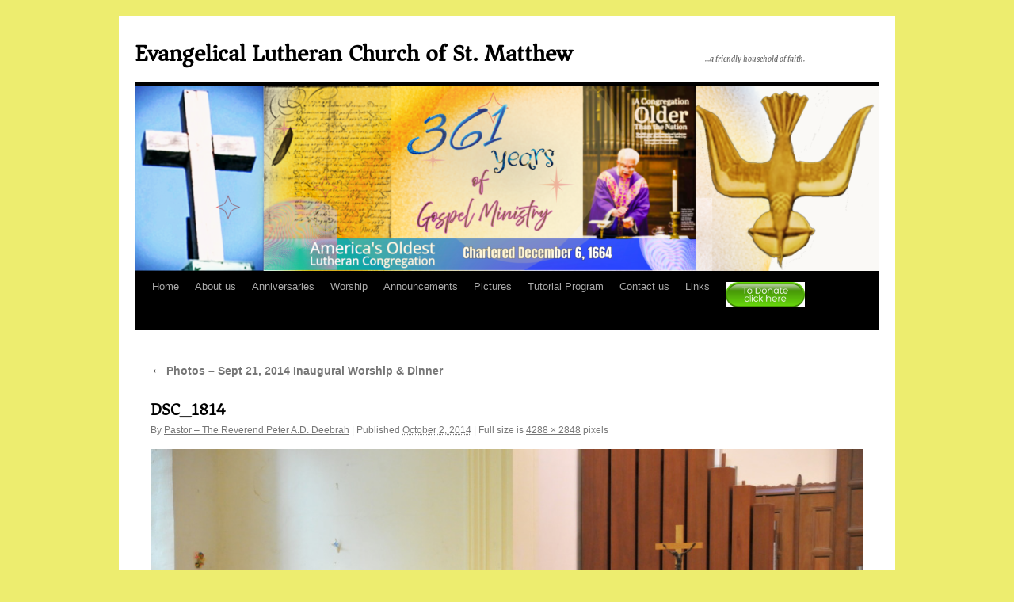

--- FILE ---
content_type: text/html; charset=UTF-8
request_url: http://www.stmatthewnyc.org/photos-sept-21-2014-inaugural-worship-dinner/dsc_1814/
body_size: 13691
content:
<!DOCTYPE html>
<html lang="en-US">
<head>
<meta charset="UTF-8" />
<title>
DSC_1814 | Evangelical Lutheran Church of St. Matthew	</title>
<link rel="profile" href="https://gmpg.org/xfn/11" />
<link rel="stylesheet" type="text/css" media="all" href="http://www.stmatthewnyc.org/wp-content/themes/twentyten/style.css?ver=20251202" />
<link rel="pingback" href="http://www.stmatthewnyc.org/xmlrpc.php">
<meta name='robots' content='max-image-preview:large' />
<link href='https://fonts.gstatic.com' crossorigin rel='preconnect' />
<link rel="alternate" type="application/rss+xml" title="Evangelical Lutheran Church of St. Matthew &raquo; Feed" href="http://www.stmatthewnyc.org/feed/" />
<link rel="alternate" type="application/rss+xml" title="Evangelical Lutheran Church of St. Matthew &raquo; Comments Feed" href="http://www.stmatthewnyc.org/comments/feed/" />
<link rel="alternate" type="application/rss+xml" title="Evangelical Lutheran Church of St. Matthew &raquo; DSC_1814 Comments Feed" href="http://www.stmatthewnyc.org/photos-sept-21-2014-inaugural-worship-dinner/dsc_1814/feed/" />
<link rel="alternate" title="oEmbed (JSON)" type="application/json+oembed" href="http://www.stmatthewnyc.org/wp-json/oembed/1.0/embed?url=http%3A%2F%2Fwww.stmatthewnyc.org%2Fphotos-sept-21-2014-inaugural-worship-dinner%2Fdsc_1814%2F" />
<link rel="alternate" title="oEmbed (XML)" type="text/xml+oembed" href="http://www.stmatthewnyc.org/wp-json/oembed/1.0/embed?url=http%3A%2F%2Fwww.stmatthewnyc.org%2Fphotos-sept-21-2014-inaugural-worship-dinner%2Fdsc_1814%2F&#038;format=xml" />
<style id='wp-img-auto-sizes-contain-inline-css' type='text/css'>
img:is([sizes=auto i],[sizes^="auto," i]){contain-intrinsic-size:3000px 1500px}
/*# sourceURL=wp-img-auto-sizes-contain-inline-css */
</style>
<style id='wp-emoji-styles-inline-css' type='text/css'>

	img.wp-smiley, img.emoji {
		display: inline !important;
		border: none !important;
		box-shadow: none !important;
		height: 1em !important;
		width: 1em !important;
		margin: 0 0.07em !important;
		vertical-align: -0.1em !important;
		background: none !important;
		padding: 0 !important;
	}
/*# sourceURL=wp-emoji-styles-inline-css */
</style>
<style id='wp-block-library-inline-css' type='text/css'>
:root{--wp-block-synced-color:#7a00df;--wp-block-synced-color--rgb:122,0,223;--wp-bound-block-color:var(--wp-block-synced-color);--wp-editor-canvas-background:#ddd;--wp-admin-theme-color:#007cba;--wp-admin-theme-color--rgb:0,124,186;--wp-admin-theme-color-darker-10:#006ba1;--wp-admin-theme-color-darker-10--rgb:0,107,160.5;--wp-admin-theme-color-darker-20:#005a87;--wp-admin-theme-color-darker-20--rgb:0,90,135;--wp-admin-border-width-focus:2px}@media (min-resolution:192dpi){:root{--wp-admin-border-width-focus:1.5px}}.wp-element-button{cursor:pointer}:root .has-very-light-gray-background-color{background-color:#eee}:root .has-very-dark-gray-background-color{background-color:#313131}:root .has-very-light-gray-color{color:#eee}:root .has-very-dark-gray-color{color:#313131}:root .has-vivid-green-cyan-to-vivid-cyan-blue-gradient-background{background:linear-gradient(135deg,#00d084,#0693e3)}:root .has-purple-crush-gradient-background{background:linear-gradient(135deg,#34e2e4,#4721fb 50%,#ab1dfe)}:root .has-hazy-dawn-gradient-background{background:linear-gradient(135deg,#faaca8,#dad0ec)}:root .has-subdued-olive-gradient-background{background:linear-gradient(135deg,#fafae1,#67a671)}:root .has-atomic-cream-gradient-background{background:linear-gradient(135deg,#fdd79a,#004a59)}:root .has-nightshade-gradient-background{background:linear-gradient(135deg,#330968,#31cdcf)}:root .has-midnight-gradient-background{background:linear-gradient(135deg,#020381,#2874fc)}:root{--wp--preset--font-size--normal:16px;--wp--preset--font-size--huge:42px}.has-regular-font-size{font-size:1em}.has-larger-font-size{font-size:2.625em}.has-normal-font-size{font-size:var(--wp--preset--font-size--normal)}.has-huge-font-size{font-size:var(--wp--preset--font-size--huge)}.has-text-align-center{text-align:center}.has-text-align-left{text-align:left}.has-text-align-right{text-align:right}.has-fit-text{white-space:nowrap!important}#end-resizable-editor-section{display:none}.aligncenter{clear:both}.items-justified-left{justify-content:flex-start}.items-justified-center{justify-content:center}.items-justified-right{justify-content:flex-end}.items-justified-space-between{justify-content:space-between}.screen-reader-text{border:0;clip-path:inset(50%);height:1px;margin:-1px;overflow:hidden;padding:0;position:absolute;width:1px;word-wrap:normal!important}.screen-reader-text:focus{background-color:#ddd;clip-path:none;color:#444;display:block;font-size:1em;height:auto;left:5px;line-height:normal;padding:15px 23px 14px;text-decoration:none;top:5px;width:auto;z-index:100000}html :where(.has-border-color){border-style:solid}html :where([style*=border-top-color]){border-top-style:solid}html :where([style*=border-right-color]){border-right-style:solid}html :where([style*=border-bottom-color]){border-bottom-style:solid}html :where([style*=border-left-color]){border-left-style:solid}html :where([style*=border-width]){border-style:solid}html :where([style*=border-top-width]){border-top-style:solid}html :where([style*=border-right-width]){border-right-style:solid}html :where([style*=border-bottom-width]){border-bottom-style:solid}html :where([style*=border-left-width]){border-left-style:solid}html :where(img[class*=wp-image-]){height:auto;max-width:100%}:where(figure){margin:0 0 1em}html :where(.is-position-sticky){--wp-admin--admin-bar--position-offset:var(--wp-admin--admin-bar--height,0px)}@media screen and (max-width:600px){html :where(.is-position-sticky){--wp-admin--admin-bar--position-offset:0px}}

/*# sourceURL=wp-block-library-inline-css */
</style><style id='wp-block-paragraph-inline-css' type='text/css'>
.is-small-text{font-size:.875em}.is-regular-text{font-size:1em}.is-large-text{font-size:2.25em}.is-larger-text{font-size:3em}.has-drop-cap:not(:focus):first-letter{float:left;font-size:8.4em;font-style:normal;font-weight:100;line-height:.68;margin:.05em .1em 0 0;text-transform:uppercase}body.rtl .has-drop-cap:not(:focus):first-letter{float:none;margin-left:.1em}p.has-drop-cap.has-background{overflow:hidden}:root :where(p.has-background){padding:1.25em 2.375em}:where(p.has-text-color:not(.has-link-color)) a{color:inherit}p.has-text-align-left[style*="writing-mode:vertical-lr"],p.has-text-align-right[style*="writing-mode:vertical-rl"]{rotate:180deg}
/*# sourceURL=http://www.stmatthewnyc.org/wp-includes/blocks/paragraph/style.min.css */
</style>
<style id='global-styles-inline-css' type='text/css'>
:root{--wp--preset--aspect-ratio--square: 1;--wp--preset--aspect-ratio--4-3: 4/3;--wp--preset--aspect-ratio--3-4: 3/4;--wp--preset--aspect-ratio--3-2: 3/2;--wp--preset--aspect-ratio--2-3: 2/3;--wp--preset--aspect-ratio--16-9: 16/9;--wp--preset--aspect-ratio--9-16: 9/16;--wp--preset--color--black: #000;--wp--preset--color--cyan-bluish-gray: #abb8c3;--wp--preset--color--white: #fff;--wp--preset--color--pale-pink: #f78da7;--wp--preset--color--vivid-red: #cf2e2e;--wp--preset--color--luminous-vivid-orange: #ff6900;--wp--preset--color--luminous-vivid-amber: #fcb900;--wp--preset--color--light-green-cyan: #7bdcb5;--wp--preset--color--vivid-green-cyan: #00d084;--wp--preset--color--pale-cyan-blue: #8ed1fc;--wp--preset--color--vivid-cyan-blue: #0693e3;--wp--preset--color--vivid-purple: #9b51e0;--wp--preset--color--blue: #0066cc;--wp--preset--color--medium-gray: #666;--wp--preset--color--light-gray: #f1f1f1;--wp--preset--gradient--vivid-cyan-blue-to-vivid-purple: linear-gradient(135deg,rgb(6,147,227) 0%,rgb(155,81,224) 100%);--wp--preset--gradient--light-green-cyan-to-vivid-green-cyan: linear-gradient(135deg,rgb(122,220,180) 0%,rgb(0,208,130) 100%);--wp--preset--gradient--luminous-vivid-amber-to-luminous-vivid-orange: linear-gradient(135deg,rgb(252,185,0) 0%,rgb(255,105,0) 100%);--wp--preset--gradient--luminous-vivid-orange-to-vivid-red: linear-gradient(135deg,rgb(255,105,0) 0%,rgb(207,46,46) 100%);--wp--preset--gradient--very-light-gray-to-cyan-bluish-gray: linear-gradient(135deg,rgb(238,238,238) 0%,rgb(169,184,195) 100%);--wp--preset--gradient--cool-to-warm-spectrum: linear-gradient(135deg,rgb(74,234,220) 0%,rgb(151,120,209) 20%,rgb(207,42,186) 40%,rgb(238,44,130) 60%,rgb(251,105,98) 80%,rgb(254,248,76) 100%);--wp--preset--gradient--blush-light-purple: linear-gradient(135deg,rgb(255,206,236) 0%,rgb(152,150,240) 100%);--wp--preset--gradient--blush-bordeaux: linear-gradient(135deg,rgb(254,205,165) 0%,rgb(254,45,45) 50%,rgb(107,0,62) 100%);--wp--preset--gradient--luminous-dusk: linear-gradient(135deg,rgb(255,203,112) 0%,rgb(199,81,192) 50%,rgb(65,88,208) 100%);--wp--preset--gradient--pale-ocean: linear-gradient(135deg,rgb(255,245,203) 0%,rgb(182,227,212) 50%,rgb(51,167,181) 100%);--wp--preset--gradient--electric-grass: linear-gradient(135deg,rgb(202,248,128) 0%,rgb(113,206,126) 100%);--wp--preset--gradient--midnight: linear-gradient(135deg,rgb(2,3,129) 0%,rgb(40,116,252) 100%);--wp--preset--font-size--small: 13px;--wp--preset--font-size--medium: 20px;--wp--preset--font-size--large: 36px;--wp--preset--font-size--x-large: 42px;--wp--preset--font-family--grenze: Grenze;--wp--preset--font-family--asar: Asar;--wp--preset--font-family--news-cycle: News Cycle;--wp--preset--spacing--20: 0.44rem;--wp--preset--spacing--30: 0.67rem;--wp--preset--spacing--40: 1rem;--wp--preset--spacing--50: 1.5rem;--wp--preset--spacing--60: 2.25rem;--wp--preset--spacing--70: 3.38rem;--wp--preset--spacing--80: 5.06rem;--wp--preset--shadow--natural: 6px 6px 9px rgba(0, 0, 0, 0.2);--wp--preset--shadow--deep: 12px 12px 50px rgba(0, 0, 0, 0.4);--wp--preset--shadow--sharp: 6px 6px 0px rgba(0, 0, 0, 0.2);--wp--preset--shadow--outlined: 6px 6px 0px -3px rgb(255, 255, 255), 6px 6px rgb(0, 0, 0);--wp--preset--shadow--crisp: 6px 6px 0px rgb(0, 0, 0);}:where(.is-layout-flex){gap: 0.5em;}:where(.is-layout-grid){gap: 0.5em;}body .is-layout-flex{display: flex;}.is-layout-flex{flex-wrap: wrap;align-items: center;}.is-layout-flex > :is(*, div){margin: 0;}body .is-layout-grid{display: grid;}.is-layout-grid > :is(*, div){margin: 0;}:where(.wp-block-columns.is-layout-flex){gap: 2em;}:where(.wp-block-columns.is-layout-grid){gap: 2em;}:where(.wp-block-post-template.is-layout-flex){gap: 1.25em;}:where(.wp-block-post-template.is-layout-grid){gap: 1.25em;}.has-black-color{color: var(--wp--preset--color--black) !important;}.has-cyan-bluish-gray-color{color: var(--wp--preset--color--cyan-bluish-gray) !important;}.has-white-color{color: var(--wp--preset--color--white) !important;}.has-pale-pink-color{color: var(--wp--preset--color--pale-pink) !important;}.has-vivid-red-color{color: var(--wp--preset--color--vivid-red) !important;}.has-luminous-vivid-orange-color{color: var(--wp--preset--color--luminous-vivid-orange) !important;}.has-luminous-vivid-amber-color{color: var(--wp--preset--color--luminous-vivid-amber) !important;}.has-light-green-cyan-color{color: var(--wp--preset--color--light-green-cyan) !important;}.has-vivid-green-cyan-color{color: var(--wp--preset--color--vivid-green-cyan) !important;}.has-pale-cyan-blue-color{color: var(--wp--preset--color--pale-cyan-blue) !important;}.has-vivid-cyan-blue-color{color: var(--wp--preset--color--vivid-cyan-blue) !important;}.has-vivid-purple-color{color: var(--wp--preset--color--vivid-purple) !important;}.has-black-background-color{background-color: var(--wp--preset--color--black) !important;}.has-cyan-bluish-gray-background-color{background-color: var(--wp--preset--color--cyan-bluish-gray) !important;}.has-white-background-color{background-color: var(--wp--preset--color--white) !important;}.has-pale-pink-background-color{background-color: var(--wp--preset--color--pale-pink) !important;}.has-vivid-red-background-color{background-color: var(--wp--preset--color--vivid-red) !important;}.has-luminous-vivid-orange-background-color{background-color: var(--wp--preset--color--luminous-vivid-orange) !important;}.has-luminous-vivid-amber-background-color{background-color: var(--wp--preset--color--luminous-vivid-amber) !important;}.has-light-green-cyan-background-color{background-color: var(--wp--preset--color--light-green-cyan) !important;}.has-vivid-green-cyan-background-color{background-color: var(--wp--preset--color--vivid-green-cyan) !important;}.has-pale-cyan-blue-background-color{background-color: var(--wp--preset--color--pale-cyan-blue) !important;}.has-vivid-cyan-blue-background-color{background-color: var(--wp--preset--color--vivid-cyan-blue) !important;}.has-vivid-purple-background-color{background-color: var(--wp--preset--color--vivid-purple) !important;}.has-black-border-color{border-color: var(--wp--preset--color--black) !important;}.has-cyan-bluish-gray-border-color{border-color: var(--wp--preset--color--cyan-bluish-gray) !important;}.has-white-border-color{border-color: var(--wp--preset--color--white) !important;}.has-pale-pink-border-color{border-color: var(--wp--preset--color--pale-pink) !important;}.has-vivid-red-border-color{border-color: var(--wp--preset--color--vivid-red) !important;}.has-luminous-vivid-orange-border-color{border-color: var(--wp--preset--color--luminous-vivid-orange) !important;}.has-luminous-vivid-amber-border-color{border-color: var(--wp--preset--color--luminous-vivid-amber) !important;}.has-light-green-cyan-border-color{border-color: var(--wp--preset--color--light-green-cyan) !important;}.has-vivid-green-cyan-border-color{border-color: var(--wp--preset--color--vivid-green-cyan) !important;}.has-pale-cyan-blue-border-color{border-color: var(--wp--preset--color--pale-cyan-blue) !important;}.has-vivid-cyan-blue-border-color{border-color: var(--wp--preset--color--vivid-cyan-blue) !important;}.has-vivid-purple-border-color{border-color: var(--wp--preset--color--vivid-purple) !important;}.has-vivid-cyan-blue-to-vivid-purple-gradient-background{background: var(--wp--preset--gradient--vivid-cyan-blue-to-vivid-purple) !important;}.has-light-green-cyan-to-vivid-green-cyan-gradient-background{background: var(--wp--preset--gradient--light-green-cyan-to-vivid-green-cyan) !important;}.has-luminous-vivid-amber-to-luminous-vivid-orange-gradient-background{background: var(--wp--preset--gradient--luminous-vivid-amber-to-luminous-vivid-orange) !important;}.has-luminous-vivid-orange-to-vivid-red-gradient-background{background: var(--wp--preset--gradient--luminous-vivid-orange-to-vivid-red) !important;}.has-very-light-gray-to-cyan-bluish-gray-gradient-background{background: var(--wp--preset--gradient--very-light-gray-to-cyan-bluish-gray) !important;}.has-cool-to-warm-spectrum-gradient-background{background: var(--wp--preset--gradient--cool-to-warm-spectrum) !important;}.has-blush-light-purple-gradient-background{background: var(--wp--preset--gradient--blush-light-purple) !important;}.has-blush-bordeaux-gradient-background{background: var(--wp--preset--gradient--blush-bordeaux) !important;}.has-luminous-dusk-gradient-background{background: var(--wp--preset--gradient--luminous-dusk) !important;}.has-pale-ocean-gradient-background{background: var(--wp--preset--gradient--pale-ocean) !important;}.has-electric-grass-gradient-background{background: var(--wp--preset--gradient--electric-grass) !important;}.has-midnight-gradient-background{background: var(--wp--preset--gradient--midnight) !important;}.has-small-font-size{font-size: var(--wp--preset--font-size--small) !important;}.has-medium-font-size{font-size: var(--wp--preset--font-size--medium) !important;}.has-large-font-size{font-size: var(--wp--preset--font-size--large) !important;}.has-x-large-font-size{font-size: var(--wp--preset--font-size--x-large) !important;}.has-grenze-font-family{font-family: var(--wp--preset--font-family--grenze) !important;}.has-asar-font-family{font-family: var(--wp--preset--font-family--asar) !important;}.has-news-cycle-font-family{font-family: var(--wp--preset--font-family--news-cycle) !important;}
/*# sourceURL=global-styles-inline-css */
</style>

<style id='classic-theme-styles-inline-css' type='text/css'>
/*! This file is auto-generated */
.wp-block-button__link{color:#fff;background-color:#32373c;border-radius:9999px;box-shadow:none;text-decoration:none;padding:calc(.667em + 2px) calc(1.333em + 2px);font-size:1.125em}.wp-block-file__button{background:#32373c;color:#fff;text-decoration:none}
/*# sourceURL=/wp-includes/css/classic-themes.min.css */
</style>
<link rel='stylesheet' id='hsa-front-css' href='http://www.stmatthewnyc.org/wp-content/plugins/horizontal-scrolling-announcement/css/hsa_front.css?ver=6.9' type='text/css' media='all' />
<link rel='stylesheet' id='scroll-popup-html-content-css-css' href='http://www.stmatthewnyc.org/wp-content/plugins/scroll-popup-html-content-ads/scroll-popup-html-content-ads.css?ver=6.9' type='text/css' media='all' />
<link rel='stylesheet' id='twentyten-block-style-css' href='http://www.stmatthewnyc.org/wp-content/themes/twentyten/blocks.css?ver=20250220' type='text/css' media='all' />
<link rel='stylesheet' id='fancybox-css' href='http://www.stmatthewnyc.org/wp-content/plugins/easy-fancybox/fancybox/1.5.4/jquery.fancybox.min.css?ver=6.9' type='text/css' media='screen' />
<style id='fancybox-inline-css' type='text/css'>
#fancybox-title,#fancybox-title-float-main{color:#fff}
/*# sourceURL=fancybox-inline-css */
</style>
<link rel='stylesheet' id='gca-column-styles-css' href='http://www.stmatthewnyc.org/wp-content/plugins/genesis-columns-advanced/css/gca-column-styles.css?ver=6.9' type='text/css' media='all' />
<script type="text/javascript" src="http://www.stmatthewnyc.org/wp-content/plugins/continuous-announcement-scroller/continuous-announcement-scroller.js?ver=6.9" id="continuous-announcement-scroller-js"></script>
<script type="text/javascript" src="http://www.stmatthewnyc.org/wp-content/plugins/message-ticker/message-ticker.js?ver=6.9" id="message-ticker-js"></script>
<script type="text/javascript" src="http://www.stmatthewnyc.org/wp-includes/js/jquery/jquery.min.js?ver=3.7.1" id="jquery-core-js"></script>
<script type="text/javascript" src="http://www.stmatthewnyc.org/wp-includes/js/jquery/jquery-migrate.min.js?ver=3.4.1" id="jquery-migrate-js"></script>
<link rel="https://api.w.org/" href="http://www.stmatthewnyc.org/wp-json/" /><link rel="alternate" title="JSON" type="application/json" href="http://www.stmatthewnyc.org/wp-json/wp/v2/media/1577" /><link rel="EditURI" type="application/rsd+xml" title="RSD" href="http://www.stmatthewnyc.org/xmlrpc.php?rsd" />
<meta name="generator" content="WordPress 6.9" />
<link rel="canonical" href="http://www.stmatthewnyc.org/photos-sept-21-2014-inaugural-worship-dinner/dsc_1814/" />
<link rel='shortlink' href='http://www.stmatthewnyc.org/?p=1577' />
	<script type="text/javascript">
	// float directions
	var leftRight = 1;
	var rightLeft = 2;
	var topDown = 3;
	var bottopUp = 4;
	
	// side
	var leftSide = 1;
	var rightSide = 2;
	
	// position
	var topCorner = 1;
	var bottomCorner = 2;
	
	// default title
	var _title = '';
	
	// default width
	var popupWidth = 210;
	var popupHeight = 81;
	
	var only_once_per_browser = false;
	
	var ns4 = document.layers;
	var ie4 = document.all;
	var ns6 = document.getElementById&&!document.all;
	var crossobj;

	function getCrossObj()
	{
		var contentDiv;
		var titleDiv;
		
		if (ns4)
		{
			crossobj = document.layers.postit;
			contentDiv = document.layers.postit_content;
			titleDiv = document.layers.postit_title;
		}
		else if (ie4||ns6)
		{
			crossobj = ns6? document.getElementById("postit") : document.all.postit;
			contentDiv = ns6? document.getElementById("postit_content") : document.all.postit_content;
			titleDiv = ns6? document.getElementById("postit_title") : document.all.postit_title;
		}   
		crossobj.style.width = popupWidth + 'px';
		crossobj.style.height = popupHeight + 'px';
		
		// adjust the size of the div "content"
		contentDiv.style.width = (popupWidth-8) + 'px';
		contentDiv.style.height = (popupHeight-42) + 'px';
		
		// adjust the width of the div "title"
		titleDiv.style.width = (popupWidth-8) + 'px';
		
	}
	
	function sphca_loadpopup(width, height, title, htmlCode)
	{
		if (width)
			popupWidth = width;
		   
		if (height)
			popupHeight = height;
	
		if (title)
			_title = title
	
		document.write('<div id="postit" class="postit">');
		document.write('<div id="postit_title" class="title"><b>' + _title + ' <span class="spantitle"><img src="http://www.stmatthewnyc.org/wp-content/plugins/scroll-popup-html-content-ads/close.gif" border="0" title="Close" align="right" WIDTH="11" HEIGHT="11" onclick="closeit()">&nbsp;</b></span></div>');
		document.write('<div id="postit_content" class="content">'); 
		document.write(htmlCode);				
		document.write('</div></div>');
		getCrossObj();
	}
	
	function closeit()
	{
		if (ie4||ns6)
			crossobj.style.visibility="hidden";
		else if (ns4)
			crossobj.visibility="hide";
	}
	
	function get_cookie(Name) 
	{
		var search = Name + "=";
		var returnvalue = "";
	
		if (document.cookie.length > 0) 
		{
			offset = document.cookie.indexOf(search);
			if (offset != -1) 
			{ 
				// if cookie exists
				offset += search.length;
				// set index of beginning of value
				end = document.cookie.indexOf(";", offset);
				// set index of end of cookie value
				if (end == -1)
					end = document.cookie.length;
				returnvalue=unescape(document.cookie.substring(offset, end));
			 }
		}
		return returnvalue;
	}
	
	function showOrNot(direction)
	{
		var showit = false;
		
		if (get_cookie('postTheBoxDisplay')=='')
		{
			showit = true;
			document.cookie = "postTheBoxDisplay=yes";
		}
		return showit;
	}
	
	function showIt(direction)
	{
		var steps;
		
		steps = Math.floor(popupHeight / 4)+5;
	  
		
		if (ie4||ns6)
		{
			crossobj.style.visibility = "visible";
			if ((direction == rightLeft) || (direction == leftRight))
				flyTheBox(direction, 0, popupWidth , steps, 1000);
			else 
				flyTheBox(direction, 0, popupHeight , steps, 1000);
		}
		else if (ns4)
			crossobj.visibility = "show";
	}
	
	function flyTheBox(direction, start, end, steps, msec, counter)
	{
		if(!counter)
			counter = 1;
	
		var tmp;
	
		if(start < end)
		{
			if (direction == rightLeft)
				crossobj.style.width = end / steps * counter + 'px'; 
			else if (direction == bottopUp)
				crossobj.style.height = end / steps * counter + 'px'; 
			else if (direction == topDown)
				crossobj.style.top = ((end / steps * counter) - popupHeight) + 'px'; 
			else if (direction == leftRight)
				crossobj.style.left = (end / steps * counter)-popupWidth + 'px'; 
				
		}
		else 
		{ 
	
			tmp=steps -	counter; 
			if (direction == rightLeft)
				crossobj.style.width = start / steps * tmp + 'px'; 
			else if (direction == bottopUp)
				crossobj.style.height = start / steps * tmp + 'px'; 
			else if (direction == topDown)
				crossobj.style.top = ((end / steps * counter) - popupHeight) + 'px'; 
	
		} 
		if(counter != steps) 
		{ 
			counter++; 
			flyTheBox_timer=setTimeout('flyTheBox('+ direction + ',' + start + ','+ end + ',' + steps + ',' + msec + ', '+ counter + ')', msec/steps); 
		} 
		else 
		{ 
			if(start > end)
				crossobj.style.display = 'none';
		}
	}
	
	function ShowTheBox(only_once, side, corner, direction)
	{
		if (side == leftSide)
		{
			if (direction == rightLeft)
				return;
			crossobj.style.left = '1px';
		}
		else
		{
			if (direction == leftRight)
				return;
			crossobj.style.right = '1px'; 
		}
	
		if ((corner == topCorner) && (direction == bottopUp))
			return;
	
		if ((corner == bottomCorner) && (direction == topDown))
			return;
			
		if ( (direction == topDown) && (corner == topCorner) )
			crossobj.style.top = '-' + popupHeight + 'px';    
		else if ( ((direction == rightLeft)||(direction == leftRight)) && (corner == topCorner) )
			crossobj.style.top = '1px';
		else if (corner == bottomCorner)
			crossobj.style.bottom = '2px';
	
		if (only_once)
			only_once_per_browser = only_once;
	  
		if (only_once_per_browser)
		{
			// verify the presence of a cookie
			if (showOrNot())
				showIt(direction);
		}
		else
			setTimeout("showIt("+ direction + ")",1030);
	}
	</script>
	<style type="text/css" id="custom-background-css">
body.custom-background { background-color: #eded6f; }
</style>
	<link rel="icon" href="http://www.stmatthewnyc.org/wp-content/uploads/2024/10/cropped-St.Matthew360th-PostCard-32x32.png" sizes="32x32" />
<link rel="icon" href="http://www.stmatthewnyc.org/wp-content/uploads/2024/10/cropped-St.Matthew360th-PostCard-192x192.png" sizes="192x192" />
<link rel="apple-touch-icon" href="http://www.stmatthewnyc.org/wp-content/uploads/2024/10/cropped-St.Matthew360th-PostCard-180x180.png" />
<meta name="msapplication-TileImage" content="http://www.stmatthewnyc.org/wp-content/uploads/2024/10/cropped-St.Matthew360th-PostCard-270x270.png" />
	<!-- Fonts Plugin CSS - https://fontsplugin.com/ -->
	<style>
		/* Cached: January 23, 2026 at 3:04am */
/* devanagari */
@font-face {
  font-family: 'Asar';
  font-style: normal;
  font-weight: 400;
  font-display: swap;
  src: url(https://fonts.gstatic.com/s/asar/v24/sZlLdRyI6TBIbkAaDYlT.woff2) format('woff2');
  unicode-range: U+0900-097F, U+1CD0-1CF9, U+200C-200D, U+20A8, U+20B9, U+20F0, U+25CC, U+A830-A839, U+A8E0-A8FF, U+11B00-11B09;
}
/* latin-ext */
@font-face {
  font-family: 'Asar';
  font-style: normal;
  font-weight: 400;
  font-display: swap;
  src: url(https://fonts.gstatic.com/s/asar/v24/sZlLdRyI6TBIbk8aDYlT.woff2) format('woff2');
  unicode-range: U+0100-02BA, U+02BD-02C5, U+02C7-02CC, U+02CE-02D7, U+02DD-02FF, U+0304, U+0308, U+0329, U+1D00-1DBF, U+1E00-1E9F, U+1EF2-1EFF, U+2020, U+20A0-20AB, U+20AD-20C0, U+2113, U+2C60-2C7F, U+A720-A7FF;
}
/* latin */
@font-face {
  font-family: 'Asar';
  font-style: normal;
  font-weight: 400;
  font-display: swap;
  src: url(https://fonts.gstatic.com/s/asar/v24/sZlLdRyI6TBIbkEaDQ.woff2) format('woff2');
  unicode-range: U+0000-00FF, U+0131, U+0152-0153, U+02BB-02BC, U+02C6, U+02DA, U+02DC, U+0304, U+0308, U+0329, U+2000-206F, U+20AC, U+2122, U+2191, U+2193, U+2212, U+2215, U+FEFF, U+FFFD;
}
/* vietnamese */
@font-face {
  font-family: 'Grenze';
  font-style: italic;
  font-weight: 100;
  font-display: swap;
  src: url(https://fonts.gstatic.com/s/grenze/v16/O4ZXFGb7hR12BxqH_VpHggUyklmd.woff2) format('woff2');
  unicode-range: U+0102-0103, U+0110-0111, U+0128-0129, U+0168-0169, U+01A0-01A1, U+01AF-01B0, U+0300-0301, U+0303-0304, U+0308-0309, U+0323, U+0329, U+1EA0-1EF9, U+20AB;
}
/* latin-ext */
@font-face {
  font-family: 'Grenze';
  font-style: italic;
  font-weight: 100;
  font-display: swap;
  src: url(https://fonts.gstatic.com/s/grenze/v16/O4ZXFGb7hR12BxqH_VpHggQyklmd.woff2) format('woff2');
  unicode-range: U+0100-02BA, U+02BD-02C5, U+02C7-02CC, U+02CE-02D7, U+02DD-02FF, U+0304, U+0308, U+0329, U+1D00-1DBF, U+1E00-1E9F, U+1EF2-1EFF, U+2020, U+20A0-20AB, U+20AD-20C0, U+2113, U+2C60-2C7F, U+A720-A7FF;
}
/* latin */
@font-face {
  font-family: 'Grenze';
  font-style: italic;
  font-weight: 100;
  font-display: swap;
  src: url(https://fonts.gstatic.com/s/grenze/v16/O4ZXFGb7hR12BxqH_VpHggoykg.woff2) format('woff2');
  unicode-range: U+0000-00FF, U+0131, U+0152-0153, U+02BB-02BC, U+02C6, U+02DA, U+02DC, U+0304, U+0308, U+0329, U+2000-206F, U+20AC, U+2122, U+2191, U+2193, U+2212, U+2215, U+FEFF, U+FFFD;
}
/* vietnamese */
@font-face {
  font-family: 'Grenze';
  font-style: italic;
  font-weight: 200;
  font-display: swap;
  src: url(https://fonts.gstatic.com/s/grenze/v16/O4ZWFGb7hR12BxqH_Vrrkx0at2Skyw.woff2) format('woff2');
  unicode-range: U+0102-0103, U+0110-0111, U+0128-0129, U+0168-0169, U+01A0-01A1, U+01AF-01B0, U+0300-0301, U+0303-0304, U+0308-0309, U+0323, U+0329, U+1EA0-1EF9, U+20AB;
}
/* latin-ext */
@font-face {
  font-family: 'Grenze';
  font-style: italic;
  font-weight: 200;
  font-display: swap;
  src: url(https://fonts.gstatic.com/s/grenze/v16/O4ZWFGb7hR12BxqH_Vrrkx0bt2Skyw.woff2) format('woff2');
  unicode-range: U+0100-02BA, U+02BD-02C5, U+02C7-02CC, U+02CE-02D7, U+02DD-02FF, U+0304, U+0308, U+0329, U+1D00-1DBF, U+1E00-1E9F, U+1EF2-1EFF, U+2020, U+20A0-20AB, U+20AD-20C0, U+2113, U+2C60-2C7F, U+A720-A7FF;
}
/* latin */
@font-face {
  font-family: 'Grenze';
  font-style: italic;
  font-weight: 200;
  font-display: swap;
  src: url(https://fonts.gstatic.com/s/grenze/v16/O4ZWFGb7hR12BxqH_Vrrkx0Vt2Q.woff2) format('woff2');
  unicode-range: U+0000-00FF, U+0131, U+0152-0153, U+02BB-02BC, U+02C6, U+02DA, U+02DC, U+0304, U+0308, U+0329, U+2000-206F, U+20AC, U+2122, U+2191, U+2193, U+2212, U+2215, U+FEFF, U+FFFD;
}
/* vietnamese */
@font-face {
  font-family: 'Grenze';
  font-style: italic;
  font-weight: 300;
  font-display: swap;
  src: url(https://fonts.gstatic.com/s/grenze/v16/O4ZWFGb7hR12BxqH_VqPkB0at2Skyw.woff2) format('woff2');
  unicode-range: U+0102-0103, U+0110-0111, U+0128-0129, U+0168-0169, U+01A0-01A1, U+01AF-01B0, U+0300-0301, U+0303-0304, U+0308-0309, U+0323, U+0329, U+1EA0-1EF9, U+20AB;
}
/* latin-ext */
@font-face {
  font-family: 'Grenze';
  font-style: italic;
  font-weight: 300;
  font-display: swap;
  src: url(https://fonts.gstatic.com/s/grenze/v16/O4ZWFGb7hR12BxqH_VqPkB0bt2Skyw.woff2) format('woff2');
  unicode-range: U+0100-02BA, U+02BD-02C5, U+02C7-02CC, U+02CE-02D7, U+02DD-02FF, U+0304, U+0308, U+0329, U+1D00-1DBF, U+1E00-1E9F, U+1EF2-1EFF, U+2020, U+20A0-20AB, U+20AD-20C0, U+2113, U+2C60-2C7F, U+A720-A7FF;
}
/* latin */
@font-face {
  font-family: 'Grenze';
  font-style: italic;
  font-weight: 300;
  font-display: swap;
  src: url(https://fonts.gstatic.com/s/grenze/v16/O4ZWFGb7hR12BxqH_VqPkB0Vt2Q.woff2) format('woff2');
  unicode-range: U+0000-00FF, U+0131, U+0152-0153, U+02BB-02BC, U+02C6, U+02DA, U+02DC, U+0304, U+0308, U+0329, U+2000-206F, U+20AC, U+2122, U+2191, U+2193, U+2212, U+2215, U+FEFF, U+FFFD;
}
/* vietnamese */
@font-face {
  font-family: 'Grenze';
  font-style: italic;
  font-weight: 400;
  font-display: swap;
  src: url(https://fonts.gstatic.com/s/grenze/v16/O4ZRFGb7hR12BxqH_VIrsggqlg.woff2) format('woff2');
  unicode-range: U+0102-0103, U+0110-0111, U+0128-0129, U+0168-0169, U+01A0-01A1, U+01AF-01B0, U+0300-0301, U+0303-0304, U+0308-0309, U+0323, U+0329, U+1EA0-1EF9, U+20AB;
}
/* latin-ext */
@font-face {
  font-family: 'Grenze';
  font-style: italic;
  font-weight: 400;
  font-display: swap;
  src: url(https://fonts.gstatic.com/s/grenze/v16/O4ZRFGb7hR12BxqH_VIqsggqlg.woff2) format('woff2');
  unicode-range: U+0100-02BA, U+02BD-02C5, U+02C7-02CC, U+02CE-02D7, U+02DD-02FF, U+0304, U+0308, U+0329, U+1D00-1DBF, U+1E00-1E9F, U+1EF2-1EFF, U+2020, U+20A0-20AB, U+20AD-20C0, U+2113, U+2C60-2C7F, U+A720-A7FF;
}
/* latin */
@font-face {
  font-family: 'Grenze';
  font-style: italic;
  font-weight: 400;
  font-display: swap;
  src: url(https://fonts.gstatic.com/s/grenze/v16/O4ZRFGb7hR12BxqH_VIksgg.woff2) format('woff2');
  unicode-range: U+0000-00FF, U+0131, U+0152-0153, U+02BB-02BC, U+02C6, U+02DA, U+02DC, U+0304, U+0308, U+0329, U+2000-206F, U+20AC, U+2122, U+2191, U+2193, U+2212, U+2215, U+FEFF, U+FFFD;
}
/* vietnamese */
@font-face {
  font-family: 'Grenze';
  font-style: italic;
  font-weight: 500;
  font-display: swap;
  src: url(https://fonts.gstatic.com/s/grenze/v16/O4ZWFGb7hR12BxqH_VrXkR0at2Skyw.woff2) format('woff2');
  unicode-range: U+0102-0103, U+0110-0111, U+0128-0129, U+0168-0169, U+01A0-01A1, U+01AF-01B0, U+0300-0301, U+0303-0304, U+0308-0309, U+0323, U+0329, U+1EA0-1EF9, U+20AB;
}
/* latin-ext */
@font-face {
  font-family: 'Grenze';
  font-style: italic;
  font-weight: 500;
  font-display: swap;
  src: url(https://fonts.gstatic.com/s/grenze/v16/O4ZWFGb7hR12BxqH_VrXkR0bt2Skyw.woff2) format('woff2');
  unicode-range: U+0100-02BA, U+02BD-02C5, U+02C7-02CC, U+02CE-02D7, U+02DD-02FF, U+0304, U+0308, U+0329, U+1D00-1DBF, U+1E00-1E9F, U+1EF2-1EFF, U+2020, U+20A0-20AB, U+20AD-20C0, U+2113, U+2C60-2C7F, U+A720-A7FF;
}
/* latin */
@font-face {
  font-family: 'Grenze';
  font-style: italic;
  font-weight: 500;
  font-display: swap;
  src: url(https://fonts.gstatic.com/s/grenze/v16/O4ZWFGb7hR12BxqH_VrXkR0Vt2Q.woff2) format('woff2');
  unicode-range: U+0000-00FF, U+0131, U+0152-0153, U+02BB-02BC, U+02C6, U+02DA, U+02DC, U+0304, U+0308, U+0329, U+2000-206F, U+20AC, U+2122, U+2191, U+2193, U+2212, U+2215, U+FEFF, U+FFFD;
}
/* vietnamese */
@font-face {
  font-family: 'Grenze';
  font-style: italic;
  font-weight: 600;
  font-display: swap;
  src: url(https://fonts.gstatic.com/s/grenze/v16/O4ZWFGb7hR12BxqH_Vr7lh0at2Skyw.woff2) format('woff2');
  unicode-range: U+0102-0103, U+0110-0111, U+0128-0129, U+0168-0169, U+01A0-01A1, U+01AF-01B0, U+0300-0301, U+0303-0304, U+0308-0309, U+0323, U+0329, U+1EA0-1EF9, U+20AB;
}
/* latin-ext */
@font-face {
  font-family: 'Grenze';
  font-style: italic;
  font-weight: 600;
  font-display: swap;
  src: url(https://fonts.gstatic.com/s/grenze/v16/O4ZWFGb7hR12BxqH_Vr7lh0bt2Skyw.woff2) format('woff2');
  unicode-range: U+0100-02BA, U+02BD-02C5, U+02C7-02CC, U+02CE-02D7, U+02DD-02FF, U+0304, U+0308, U+0329, U+1D00-1DBF, U+1E00-1E9F, U+1EF2-1EFF, U+2020, U+20A0-20AB, U+20AD-20C0, U+2113, U+2C60-2C7F, U+A720-A7FF;
}
/* latin */
@font-face {
  font-family: 'Grenze';
  font-style: italic;
  font-weight: 600;
  font-display: swap;
  src: url(https://fonts.gstatic.com/s/grenze/v16/O4ZWFGb7hR12BxqH_Vr7lh0Vt2Q.woff2) format('woff2');
  unicode-range: U+0000-00FF, U+0131, U+0152-0153, U+02BB-02BC, U+02C6, U+02DA, U+02DC, U+0304, U+0308, U+0329, U+2000-206F, U+20AC, U+2122, U+2191, U+2193, U+2212, U+2215, U+FEFF, U+FFFD;
}
/* vietnamese */
@font-face {
  font-family: 'Grenze';
  font-style: italic;
  font-weight: 700;
  font-display: swap;
  src: url(https://fonts.gstatic.com/s/grenze/v16/O4ZWFGb7hR12BxqH_Vqflx0at2Skyw.woff2) format('woff2');
  unicode-range: U+0102-0103, U+0110-0111, U+0128-0129, U+0168-0169, U+01A0-01A1, U+01AF-01B0, U+0300-0301, U+0303-0304, U+0308-0309, U+0323, U+0329, U+1EA0-1EF9, U+20AB;
}
/* latin-ext */
@font-face {
  font-family: 'Grenze';
  font-style: italic;
  font-weight: 700;
  font-display: swap;
  src: url(https://fonts.gstatic.com/s/grenze/v16/O4ZWFGb7hR12BxqH_Vqflx0bt2Skyw.woff2) format('woff2');
  unicode-range: U+0100-02BA, U+02BD-02C5, U+02C7-02CC, U+02CE-02D7, U+02DD-02FF, U+0304, U+0308, U+0329, U+1D00-1DBF, U+1E00-1E9F, U+1EF2-1EFF, U+2020, U+20A0-20AB, U+20AD-20C0, U+2113, U+2C60-2C7F, U+A720-A7FF;
}
/* latin */
@font-face {
  font-family: 'Grenze';
  font-style: italic;
  font-weight: 700;
  font-display: swap;
  src: url(https://fonts.gstatic.com/s/grenze/v16/O4ZWFGb7hR12BxqH_Vqflx0Vt2Q.woff2) format('woff2');
  unicode-range: U+0000-00FF, U+0131, U+0152-0153, U+02BB-02BC, U+02C6, U+02DA, U+02DC, U+0304, U+0308, U+0329, U+2000-206F, U+20AC, U+2122, U+2191, U+2193, U+2212, U+2215, U+FEFF, U+FFFD;
}
/* vietnamese */
@font-face {
  font-family: 'Grenze';
  font-style: italic;
  font-weight: 800;
  font-display: swap;
  src: url(https://fonts.gstatic.com/s/grenze/v16/O4ZWFGb7hR12BxqH_VqDlB0at2Skyw.woff2) format('woff2');
  unicode-range: U+0102-0103, U+0110-0111, U+0128-0129, U+0168-0169, U+01A0-01A1, U+01AF-01B0, U+0300-0301, U+0303-0304, U+0308-0309, U+0323, U+0329, U+1EA0-1EF9, U+20AB;
}
/* latin-ext */
@font-face {
  font-family: 'Grenze';
  font-style: italic;
  font-weight: 800;
  font-display: swap;
  src: url(https://fonts.gstatic.com/s/grenze/v16/O4ZWFGb7hR12BxqH_VqDlB0bt2Skyw.woff2) format('woff2');
  unicode-range: U+0100-02BA, U+02BD-02C5, U+02C7-02CC, U+02CE-02D7, U+02DD-02FF, U+0304, U+0308, U+0329, U+1D00-1DBF, U+1E00-1E9F, U+1EF2-1EFF, U+2020, U+20A0-20AB, U+20AD-20C0, U+2113, U+2C60-2C7F, U+A720-A7FF;
}
/* latin */
@font-face {
  font-family: 'Grenze';
  font-style: italic;
  font-weight: 800;
  font-display: swap;
  src: url(https://fonts.gstatic.com/s/grenze/v16/O4ZWFGb7hR12BxqH_VqDlB0Vt2Q.woff2) format('woff2');
  unicode-range: U+0000-00FF, U+0131, U+0152-0153, U+02BB-02BC, U+02C6, U+02DA, U+02DC, U+0304, U+0308, U+0329, U+2000-206F, U+20AC, U+2122, U+2191, U+2193, U+2212, U+2215, U+FEFF, U+FFFD;
}
/* vietnamese */
@font-face {
  font-family: 'Grenze';
  font-style: italic;
  font-weight: 900;
  font-display: swap;
  src: url(https://fonts.gstatic.com/s/grenze/v16/O4ZWFGb7hR12BxqH_VqnlR0at2Skyw.woff2) format('woff2');
  unicode-range: U+0102-0103, U+0110-0111, U+0128-0129, U+0168-0169, U+01A0-01A1, U+01AF-01B0, U+0300-0301, U+0303-0304, U+0308-0309, U+0323, U+0329, U+1EA0-1EF9, U+20AB;
}
/* latin-ext */
@font-face {
  font-family: 'Grenze';
  font-style: italic;
  font-weight: 900;
  font-display: swap;
  src: url(https://fonts.gstatic.com/s/grenze/v16/O4ZWFGb7hR12BxqH_VqnlR0bt2Skyw.woff2) format('woff2');
  unicode-range: U+0100-02BA, U+02BD-02C5, U+02C7-02CC, U+02CE-02D7, U+02DD-02FF, U+0304, U+0308, U+0329, U+1D00-1DBF, U+1E00-1E9F, U+1EF2-1EFF, U+2020, U+20A0-20AB, U+20AD-20C0, U+2113, U+2C60-2C7F, U+A720-A7FF;
}
/* latin */
@font-face {
  font-family: 'Grenze';
  font-style: italic;
  font-weight: 900;
  font-display: swap;
  src: url(https://fonts.gstatic.com/s/grenze/v16/O4ZWFGb7hR12BxqH_VqnlR0Vt2Q.woff2) format('woff2');
  unicode-range: U+0000-00FF, U+0131, U+0152-0153, U+02BB-02BC, U+02C6, U+02DA, U+02DC, U+0304, U+0308, U+0329, U+2000-206F, U+20AC, U+2122, U+2191, U+2193, U+2212, U+2215, U+FEFF, U+FFFD;
}
/* vietnamese */
@font-face {
  font-family: 'Grenze';
  font-style: normal;
  font-weight: 100;
  font-display: swap;
  src: url(https://fonts.gstatic.com/s/grenze/v16/O4ZRFGb7hR12BxqPm1Irsggqlg.woff2) format('woff2');
  unicode-range: U+0102-0103, U+0110-0111, U+0128-0129, U+0168-0169, U+01A0-01A1, U+01AF-01B0, U+0300-0301, U+0303-0304, U+0308-0309, U+0323, U+0329, U+1EA0-1EF9, U+20AB;
}
/* latin-ext */
@font-face {
  font-family: 'Grenze';
  font-style: normal;
  font-weight: 100;
  font-display: swap;
  src: url(https://fonts.gstatic.com/s/grenze/v16/O4ZRFGb7hR12BxqPm1Iqsggqlg.woff2) format('woff2');
  unicode-range: U+0100-02BA, U+02BD-02C5, U+02C7-02CC, U+02CE-02D7, U+02DD-02FF, U+0304, U+0308, U+0329, U+1D00-1DBF, U+1E00-1E9F, U+1EF2-1EFF, U+2020, U+20A0-20AB, U+20AD-20C0, U+2113, U+2C60-2C7F, U+A720-A7FF;
}
/* latin */
@font-face {
  font-family: 'Grenze';
  font-style: normal;
  font-weight: 100;
  font-display: swap;
  src: url(https://fonts.gstatic.com/s/grenze/v16/O4ZRFGb7hR12BxqPm1Iksgg.woff2) format('woff2');
  unicode-range: U+0000-00FF, U+0131, U+0152-0153, U+02BB-02BC, U+02C6, U+02DA, U+02DC, U+0304, U+0308, U+0329, U+2000-206F, U+20AC, U+2122, U+2191, U+2193, U+2212, U+2215, U+FEFF, U+FFFD;
}
/* vietnamese */
@font-face {
  font-family: 'Grenze';
  font-style: normal;
  font-weight: 200;
  font-display: swap;
  src: url(https://fonts.gstatic.com/s/grenze/v16/O4ZQFGb7hR12BxqPN0Mzmi0Xr2A.woff2) format('woff2');
  unicode-range: U+0102-0103, U+0110-0111, U+0128-0129, U+0168-0169, U+01A0-01A1, U+01AF-01B0, U+0300-0301, U+0303-0304, U+0308-0309, U+0323, U+0329, U+1EA0-1EF9, U+20AB;
}
/* latin-ext */
@font-face {
  font-family: 'Grenze';
  font-style: normal;
  font-weight: 200;
  font-display: swap;
  src: url(https://fonts.gstatic.com/s/grenze/v16/O4ZQFGb7hR12BxqPN0Mzmy0Xr2A.woff2) format('woff2');
  unicode-range: U+0100-02BA, U+02BD-02C5, U+02C7-02CC, U+02CE-02D7, U+02DD-02FF, U+0304, U+0308, U+0329, U+1D00-1DBF, U+1E00-1E9F, U+1EF2-1EFF, U+2020, U+20A0-20AB, U+20AD-20C0, U+2113, U+2C60-2C7F, U+A720-A7FF;
}
/* latin */
@font-face {
  font-family: 'Grenze';
  font-style: normal;
  font-weight: 200;
  font-display: swap;
  src: url(https://fonts.gstatic.com/s/grenze/v16/O4ZQFGb7hR12BxqPN0MzlS0X.woff2) format('woff2');
  unicode-range: U+0000-00FF, U+0131, U+0152-0153, U+02BB-02BC, U+02C6, U+02DA, U+02DC, U+0304, U+0308, U+0329, U+2000-206F, U+20AC, U+2122, U+2191, U+2193, U+2212, U+2215, U+FEFF, U+FFFD;
}
/* vietnamese */
@font-face {
  font-family: 'Grenze';
  font-style: normal;
  font-weight: 300;
  font-display: swap;
  src: url(https://fonts.gstatic.com/s/grenze/v16/O4ZQFGb7hR12BxqPU0Azmi0Xr2A.woff2) format('woff2');
  unicode-range: U+0102-0103, U+0110-0111, U+0128-0129, U+0168-0169, U+01A0-01A1, U+01AF-01B0, U+0300-0301, U+0303-0304, U+0308-0309, U+0323, U+0329, U+1EA0-1EF9, U+20AB;
}
/* latin-ext */
@font-face {
  font-family: 'Grenze';
  font-style: normal;
  font-weight: 300;
  font-display: swap;
  src: url(https://fonts.gstatic.com/s/grenze/v16/O4ZQFGb7hR12BxqPU0Azmy0Xr2A.woff2) format('woff2');
  unicode-range: U+0100-02BA, U+02BD-02C5, U+02C7-02CC, U+02CE-02D7, U+02DD-02FF, U+0304, U+0308, U+0329, U+1D00-1DBF, U+1E00-1E9F, U+1EF2-1EFF, U+2020, U+20A0-20AB, U+20AD-20C0, U+2113, U+2C60-2C7F, U+A720-A7FF;
}
/* latin */
@font-face {
  font-family: 'Grenze';
  font-style: normal;
  font-weight: 300;
  font-display: swap;
  src: url(https://fonts.gstatic.com/s/grenze/v16/O4ZQFGb7hR12BxqPU0AzlS0X.woff2) format('woff2');
  unicode-range: U+0000-00FF, U+0131, U+0152-0153, U+02BB-02BC, U+02C6, U+02DA, U+02DC, U+0304, U+0308, U+0329, U+2000-206F, U+20AC, U+2122, U+2191, U+2193, U+2212, U+2215, U+FEFF, U+FFFD;
}
/* vietnamese */
@font-face {
  font-family: 'Grenze';
  font-style: normal;
  font-weight: 400;
  font-display: swap;
  src: url(https://fonts.gstatic.com/s/grenze/v16/O4ZTFGb7hR12BxqH92Imqgw.woff2) format('woff2');
  unicode-range: U+0102-0103, U+0110-0111, U+0128-0129, U+0168-0169, U+01A0-01A1, U+01AF-01B0, U+0300-0301, U+0303-0304, U+0308-0309, U+0323, U+0329, U+1EA0-1EF9, U+20AB;
}
/* latin-ext */
@font-face {
  font-family: 'Grenze';
  font-style: normal;
  font-weight: 400;
  font-display: swap;
  src: url(https://fonts.gstatic.com/s/grenze/v16/O4ZTFGb7hR12BxqH9mImqgw.woff2) format('woff2');
  unicode-range: U+0100-02BA, U+02BD-02C5, U+02C7-02CC, U+02CE-02D7, U+02DD-02FF, U+0304, U+0308, U+0329, U+1D00-1DBF, U+1E00-1E9F, U+1EF2-1EFF, U+2020, U+20A0-20AB, U+20AD-20C0, U+2113, U+2C60-2C7F, U+A720-A7FF;
}
/* latin */
@font-face {
  font-family: 'Grenze';
  font-style: normal;
  font-weight: 400;
  font-display: swap;
  src: url(https://fonts.gstatic.com/s/grenze/v16/O4ZTFGb7hR12BxqH-GIm.woff2) format('woff2');
  unicode-range: U+0000-00FF, U+0131, U+0152-0153, U+02BB-02BC, U+02C6, U+02DA, U+02DC, U+0304, U+0308, U+0329, U+2000-206F, U+20AC, U+2122, U+2191, U+2193, U+2212, U+2215, U+FEFF, U+FFFD;
}
/* vietnamese */
@font-face {
  font-family: 'Grenze';
  font-style: normal;
  font-weight: 500;
  font-display: swap;
  src: url(https://fonts.gstatic.com/s/grenze/v16/O4ZQFGb7hR12BxqPC0Ezmi0Xr2A.woff2) format('woff2');
  unicode-range: U+0102-0103, U+0110-0111, U+0128-0129, U+0168-0169, U+01A0-01A1, U+01AF-01B0, U+0300-0301, U+0303-0304, U+0308-0309, U+0323, U+0329, U+1EA0-1EF9, U+20AB;
}
/* latin-ext */
@font-face {
  font-family: 'Grenze';
  font-style: normal;
  font-weight: 500;
  font-display: swap;
  src: url(https://fonts.gstatic.com/s/grenze/v16/O4ZQFGb7hR12BxqPC0Ezmy0Xr2A.woff2) format('woff2');
  unicode-range: U+0100-02BA, U+02BD-02C5, U+02C7-02CC, U+02CE-02D7, U+02DD-02FF, U+0304, U+0308, U+0329, U+1D00-1DBF, U+1E00-1E9F, U+1EF2-1EFF, U+2020, U+20A0-20AB, U+20AD-20C0, U+2113, U+2C60-2C7F, U+A720-A7FF;
}
/* latin */
@font-face {
  font-family: 'Grenze';
  font-style: normal;
  font-weight: 500;
  font-display: swap;
  src: url(https://fonts.gstatic.com/s/grenze/v16/O4ZQFGb7hR12BxqPC0EzlS0X.woff2) format('woff2');
  unicode-range: U+0000-00FF, U+0131, U+0152-0153, U+02BB-02BC, U+02C6, U+02DA, U+02DC, U+0304, U+0308, U+0329, U+2000-206F, U+20AC, U+2122, U+2191, U+2193, U+2212, U+2215, U+FEFF, U+FFFD;
}
/* vietnamese */
@font-face {
  font-family: 'Grenze';
  font-style: normal;
  font-weight: 600;
  font-display: swap;
  src: url(https://fonts.gstatic.com/s/grenze/v16/O4ZQFGb7hR12BxqPJ0Yzmi0Xr2A.woff2) format('woff2');
  unicode-range: U+0102-0103, U+0110-0111, U+0128-0129, U+0168-0169, U+01A0-01A1, U+01AF-01B0, U+0300-0301, U+0303-0304, U+0308-0309, U+0323, U+0329, U+1EA0-1EF9, U+20AB;
}
/* latin-ext */
@font-face {
  font-family: 'Grenze';
  font-style: normal;
  font-weight: 600;
  font-display: swap;
  src: url(https://fonts.gstatic.com/s/grenze/v16/O4ZQFGb7hR12BxqPJ0Yzmy0Xr2A.woff2) format('woff2');
  unicode-range: U+0100-02BA, U+02BD-02C5, U+02C7-02CC, U+02CE-02D7, U+02DD-02FF, U+0304, U+0308, U+0329, U+1D00-1DBF, U+1E00-1E9F, U+1EF2-1EFF, U+2020, U+20A0-20AB, U+20AD-20C0, U+2113, U+2C60-2C7F, U+A720-A7FF;
}
/* latin */
@font-face {
  font-family: 'Grenze';
  font-style: normal;
  font-weight: 600;
  font-display: swap;
  src: url(https://fonts.gstatic.com/s/grenze/v16/O4ZQFGb7hR12BxqPJ0YzlS0X.woff2) format('woff2');
  unicode-range: U+0000-00FF, U+0131, U+0152-0153, U+02BB-02BC, U+02C6, U+02DA, U+02DC, U+0304, U+0308, U+0329, U+2000-206F, U+20AC, U+2122, U+2191, U+2193, U+2212, U+2215, U+FEFF, U+FFFD;
}
/* vietnamese */
@font-face {
  font-family: 'Grenze';
  font-style: normal;
  font-weight: 700;
  font-display: swap;
  src: url(https://fonts.gstatic.com/s/grenze/v16/O4ZQFGb7hR12BxqPQ0czmi0Xr2A.woff2) format('woff2');
  unicode-range: U+0102-0103, U+0110-0111, U+0128-0129, U+0168-0169, U+01A0-01A1, U+01AF-01B0, U+0300-0301, U+0303-0304, U+0308-0309, U+0323, U+0329, U+1EA0-1EF9, U+20AB;
}
/* latin-ext */
@font-face {
  font-family: 'Grenze';
  font-style: normal;
  font-weight: 700;
  font-display: swap;
  src: url(https://fonts.gstatic.com/s/grenze/v16/O4ZQFGb7hR12BxqPQ0czmy0Xr2A.woff2) format('woff2');
  unicode-range: U+0100-02BA, U+02BD-02C5, U+02C7-02CC, U+02CE-02D7, U+02DD-02FF, U+0304, U+0308, U+0329, U+1D00-1DBF, U+1E00-1E9F, U+1EF2-1EFF, U+2020, U+20A0-20AB, U+20AD-20C0, U+2113, U+2C60-2C7F, U+A720-A7FF;
}
/* latin */
@font-face {
  font-family: 'Grenze';
  font-style: normal;
  font-weight: 700;
  font-display: swap;
  src: url(https://fonts.gstatic.com/s/grenze/v16/O4ZQFGb7hR12BxqPQ0czlS0X.woff2) format('woff2');
  unicode-range: U+0000-00FF, U+0131, U+0152-0153, U+02BB-02BC, U+02C6, U+02DA, U+02DC, U+0304, U+0308, U+0329, U+2000-206F, U+20AC, U+2122, U+2191, U+2193, U+2212, U+2215, U+FEFF, U+FFFD;
}
/* vietnamese */
@font-face {
  font-family: 'Grenze';
  font-style: normal;
  font-weight: 800;
  font-display: swap;
  src: url(https://fonts.gstatic.com/s/grenze/v16/O4ZQFGb7hR12BxqPX0Qzmi0Xr2A.woff2) format('woff2');
  unicode-range: U+0102-0103, U+0110-0111, U+0128-0129, U+0168-0169, U+01A0-01A1, U+01AF-01B0, U+0300-0301, U+0303-0304, U+0308-0309, U+0323, U+0329, U+1EA0-1EF9, U+20AB;
}
/* latin-ext */
@font-face {
  font-family: 'Grenze';
  font-style: normal;
  font-weight: 800;
  font-display: swap;
  src: url(https://fonts.gstatic.com/s/grenze/v16/O4ZQFGb7hR12BxqPX0Qzmy0Xr2A.woff2) format('woff2');
  unicode-range: U+0100-02BA, U+02BD-02C5, U+02C7-02CC, U+02CE-02D7, U+02DD-02FF, U+0304, U+0308, U+0329, U+1D00-1DBF, U+1E00-1E9F, U+1EF2-1EFF, U+2020, U+20A0-20AB, U+20AD-20C0, U+2113, U+2C60-2C7F, U+A720-A7FF;
}
/* latin */
@font-face {
  font-family: 'Grenze';
  font-style: normal;
  font-weight: 800;
  font-display: swap;
  src: url(https://fonts.gstatic.com/s/grenze/v16/O4ZQFGb7hR12BxqPX0QzlS0X.woff2) format('woff2');
  unicode-range: U+0000-00FF, U+0131, U+0152-0153, U+02BB-02BC, U+02C6, U+02DA, U+02DC, U+0304, U+0308, U+0329, U+2000-206F, U+20AC, U+2122, U+2191, U+2193, U+2212, U+2215, U+FEFF, U+FFFD;
}
/* vietnamese */
@font-face {
  font-family: 'Grenze';
  font-style: normal;
  font-weight: 900;
  font-display: swap;
  src: url(https://fonts.gstatic.com/s/grenze/v16/O4ZQFGb7hR12BxqPe0Uzmi0Xr2A.woff2) format('woff2');
  unicode-range: U+0102-0103, U+0110-0111, U+0128-0129, U+0168-0169, U+01A0-01A1, U+01AF-01B0, U+0300-0301, U+0303-0304, U+0308-0309, U+0323, U+0329, U+1EA0-1EF9, U+20AB;
}
/* latin-ext */
@font-face {
  font-family: 'Grenze';
  font-style: normal;
  font-weight: 900;
  font-display: swap;
  src: url(https://fonts.gstatic.com/s/grenze/v16/O4ZQFGb7hR12BxqPe0Uzmy0Xr2A.woff2) format('woff2');
  unicode-range: U+0100-02BA, U+02BD-02C5, U+02C7-02CC, U+02CE-02D7, U+02DD-02FF, U+0304, U+0308, U+0329, U+1D00-1DBF, U+1E00-1E9F, U+1EF2-1EFF, U+2020, U+20A0-20AB, U+20AD-20C0, U+2113, U+2C60-2C7F, U+A720-A7FF;
}
/* latin */
@font-face {
  font-family: 'Grenze';
  font-style: normal;
  font-weight: 900;
  font-display: swap;
  src: url(https://fonts.gstatic.com/s/grenze/v16/O4ZQFGb7hR12BxqPe0UzlS0X.woff2) format('woff2');
  unicode-range: U+0000-00FF, U+0131, U+0152-0153, U+02BB-02BC, U+02C6, U+02DA, U+02DC, U+0304, U+0308, U+0329, U+2000-206F, U+20AC, U+2122, U+2191, U+2193, U+2212, U+2215, U+FEFF, U+FFFD;
}
/* cyrillic-ext */
@font-face {
  font-family: 'News Cycle';
  font-style: normal;
  font-weight: 400;
  font-display: swap;
  src: url(https://fonts.gstatic.com/s/newscycle/v26/CSR64z1Qlv-GDxkbKVQ_fO0KTet_.woff2) format('woff2');
  unicode-range: U+0460-052F, U+1C80-1C8A, U+20B4, U+2DE0-2DFF, U+A640-A69F, U+FE2E-FE2F;
}
/* cyrillic */
@font-face {
  font-family: 'News Cycle';
  font-style: normal;
  font-weight: 400;
  font-display: swap;
  src: url(https://fonts.gstatic.com/s/newscycle/v26/CSR64z1Qlv-GDxkbKVQ_fOQKTet_.woff2) format('woff2');
  unicode-range: U+0301, U+0400-045F, U+0490-0491, U+04B0-04B1, U+2116;
}
/* greek-ext */
@font-face {
  font-family: 'News Cycle';
  font-style: normal;
  font-weight: 400;
  font-display: swap;
  src: url(https://fonts.gstatic.com/s/newscycle/v26/CSR64z1Qlv-GDxkbKVQ_fOwKTet_.woff2) format('woff2');
  unicode-range: U+1F00-1FFF;
}
/* greek */
@font-face {
  font-family: 'News Cycle';
  font-style: normal;
  font-weight: 400;
  font-display: swap;
  src: url(https://fonts.gstatic.com/s/newscycle/v26/CSR64z1Qlv-GDxkbKVQ_fOMKTet_.woff2) format('woff2');
  unicode-range: U+0370-0377, U+037A-037F, U+0384-038A, U+038C, U+038E-03A1, U+03A3-03FF;
}
/* vietnamese */
@font-face {
  font-family: 'News Cycle';
  font-style: normal;
  font-weight: 400;
  font-display: swap;
  src: url(https://fonts.gstatic.com/s/newscycle/v26/CSR64z1Qlv-GDxkbKVQ_fO8KTet_.woff2) format('woff2');
  unicode-range: U+0102-0103, U+0110-0111, U+0128-0129, U+0168-0169, U+01A0-01A1, U+01AF-01B0, U+0300-0301, U+0303-0304, U+0308-0309, U+0323, U+0329, U+1EA0-1EF9, U+20AB;
}
/* latin-ext */
@font-face {
  font-family: 'News Cycle';
  font-style: normal;
  font-weight: 400;
  font-display: swap;
  src: url(https://fonts.gstatic.com/s/newscycle/v26/CSR64z1Qlv-GDxkbKVQ_fO4KTet_.woff2) format('woff2');
  unicode-range: U+0100-02BA, U+02BD-02C5, U+02C7-02CC, U+02CE-02D7, U+02DD-02FF, U+0304, U+0308, U+0329, U+1D00-1DBF, U+1E00-1E9F, U+1EF2-1EFF, U+2020, U+20A0-20AB, U+20AD-20C0, U+2113, U+2C60-2C7F, U+A720-A7FF;
}
/* latin */
@font-face {
  font-family: 'News Cycle';
  font-style: normal;
  font-weight: 400;
  font-display: swap;
  src: url(https://fonts.gstatic.com/s/newscycle/v26/CSR64z1Qlv-GDxkbKVQ_fOAKTQ.woff2) format('woff2');
  unicode-range: U+0000-00FF, U+0131, U+0152-0153, U+02BB-02BC, U+02C6, U+02DA, U+02DC, U+0304, U+0308, U+0329, U+2000-206F, U+20AC, U+2122, U+2191, U+2193, U+2212, U+2215, U+FEFF, U+FFFD;
}
/* cyrillic-ext */
@font-face {
  font-family: 'News Cycle';
  font-style: normal;
  font-weight: 700;
  font-display: swap;
  src: url(https://fonts.gstatic.com/s/newscycle/v26/CSR54z1Qlv-GDxkbKVQ_dFsvWNleudwk.woff2) format('woff2');
  unicode-range: U+0460-052F, U+1C80-1C8A, U+20B4, U+2DE0-2DFF, U+A640-A69F, U+FE2E-FE2F;
}
/* cyrillic */
@font-face {
  font-family: 'News Cycle';
  font-style: normal;
  font-weight: 700;
  font-display: swap;
  src: url(https://fonts.gstatic.com/s/newscycle/v26/CSR54z1Qlv-GDxkbKVQ_dFsvWNBeudwk.woff2) format('woff2');
  unicode-range: U+0301, U+0400-045F, U+0490-0491, U+04B0-04B1, U+2116;
}
/* greek-ext */
@font-face {
  font-family: 'News Cycle';
  font-style: normal;
  font-weight: 700;
  font-display: swap;
  src: url(https://fonts.gstatic.com/s/newscycle/v26/CSR54z1Qlv-GDxkbKVQ_dFsvWNheudwk.woff2) format('woff2');
  unicode-range: U+1F00-1FFF;
}
/* greek */
@font-face {
  font-family: 'News Cycle';
  font-style: normal;
  font-weight: 700;
  font-display: swap;
  src: url(https://fonts.gstatic.com/s/newscycle/v26/CSR54z1Qlv-GDxkbKVQ_dFsvWNdeudwk.woff2) format('woff2');
  unicode-range: U+0370-0377, U+037A-037F, U+0384-038A, U+038C, U+038E-03A1, U+03A3-03FF;
}
/* vietnamese */
@font-face {
  font-family: 'News Cycle';
  font-style: normal;
  font-weight: 700;
  font-display: swap;
  src: url(https://fonts.gstatic.com/s/newscycle/v26/CSR54z1Qlv-GDxkbKVQ_dFsvWNteudwk.woff2) format('woff2');
  unicode-range: U+0102-0103, U+0110-0111, U+0128-0129, U+0168-0169, U+01A0-01A1, U+01AF-01B0, U+0300-0301, U+0303-0304, U+0308-0309, U+0323, U+0329, U+1EA0-1EF9, U+20AB;
}
/* latin-ext */
@font-face {
  font-family: 'News Cycle';
  font-style: normal;
  font-weight: 700;
  font-display: swap;
  src: url(https://fonts.gstatic.com/s/newscycle/v26/CSR54z1Qlv-GDxkbKVQ_dFsvWNpeudwk.woff2) format('woff2');
  unicode-range: U+0100-02BA, U+02BD-02C5, U+02C7-02CC, U+02CE-02D7, U+02DD-02FF, U+0304, U+0308, U+0329, U+1D00-1DBF, U+1E00-1E9F, U+1EF2-1EFF, U+2020, U+20A0-20AB, U+20AD-20C0, U+2113, U+2C60-2C7F, U+A720-A7FF;
}
/* latin */
@font-face {
  font-family: 'News Cycle';
  font-style: normal;
  font-weight: 700;
  font-display: swap;
  src: url(https://fonts.gstatic.com/s/newscycle/v26/CSR54z1Qlv-GDxkbKVQ_dFsvWNReuQ.woff2) format('woff2');
  unicode-range: U+0000-00FF, U+0131, U+0152-0153, U+02BB-02BC, U+02C6, U+02DA, U+02DC, U+0304, U+0308, U+0329, U+2000-206F, U+20AC, U+2122, U+2191, U+2193, U+2212, U+2215, U+FEFF, U+FFFD;
}

:root {
--font-base: Grenze;
--font-headings: Asar;
--font-input: News Cycle;
}
body, #content, .entry-content, .post-content, .page-content, .post-excerpt, .entry-summary, .entry-excerpt, .widget-area, .widget, .sidebar, #sidebar, footer, .footer, #footer, .site-footer, #site-footer, .entry-content p, .entry-content ol, .entry-content ul, .entry-content dl, .entry-content dt, .widget_text p, .widget_text ol, .widget_text ul, .widget_text dl, .widget_text dt, .widget-content .rssSummary {
font-family: "Grenze";
 }
#site-title, .site-title, #site-title a, .site-title a, .entry-title, .entry-title a, h1, h2, h3, h4, h5, h6, .widget-title, .elementor-heading-title {
font-family: "Asar";
 }
button, .button, input, select, textarea, .wp-block-button, .wp-block-button__link {
font-family: "News Cycle";
 }
	</style>
	<!-- Fonts Plugin CSS -->
	</head>

<body class="attachment wp-singular attachment-template-default attachmentid-1577 attachment-jpeg custom-background wp-theme-twentyten">
<div id="wrapper" class="hfeed">
		<a href="#content" class="screen-reader-text skip-link">Skip to content</a>
	<div id="header">
		<div id="masthead">
			<div id="branding" role="banner">
									<div id="site-title">
						<span>
							<a href="http://www.stmatthewnyc.org/" rel="home" >Evangelical Lutheran Church of St. Matthew</a>
						</span>
					</div>
										<div id="site-description">&#8230;a friendly household of faith.</div>
					<img src="http://www.stmatthewnyc.org/wp-content/uploads/2025/12/cropped-StMatt_Website_banner-1-1-scaled-1.png" width="940" height="234" alt="Evangelical Lutheran Church of St. Matthew" srcset="http://www.stmatthewnyc.org/wp-content/uploads/2025/12/cropped-StMatt_Website_banner-1-1-scaled-1.png 940w, http://www.stmatthewnyc.org/wp-content/uploads/2025/12/cropped-StMatt_Website_banner-1-1-scaled-1-300x75.png 300w, http://www.stmatthewnyc.org/wp-content/uploads/2025/12/cropped-StMatt_Website_banner-1-1-scaled-1-768x191.png 768w" sizes="(max-width: 940px) 100vw, 940px" decoding="async" fetchpriority="high" />			</div><!-- #branding -->

			<div id="access" role="navigation">
				<div class="menu-header"><ul id="menu-main-menu" class="menu"><li id="menu-item-2762" class="menu-item menu-item-type-post_type menu-item-object-page menu-item-home menu-item-2762"><a href="http://www.stmatthewnyc.org/">Home</a></li>
<li id="menu-item-2763" class="menu-item menu-item-type-post_type menu-item-object-page menu-item-has-children menu-item-2763"><a href="http://www.stmatthewnyc.org/about/">About us</a>
<ul class="sub-menu">
	<li id="menu-item-2766" class="menu-item menu-item-type-post_type menu-item-object-page menu-item-has-children menu-item-2766"><a href="http://www.stmatthewnyc.org/about/st-matthews-history/" title="History">Our History</a>
	<ul class="sub-menu">
		<li id="menu-item-2764" class="menu-item menu-item-type-post_type menu-item-object-page menu-item-2764"><a href="http://www.stmatthewnyc.org/about/archives/">Church Archives</a></li>
		<li id="menu-item-2767" class="menu-item menu-item-type-post_type menu-item-object-page menu-item-2767"><a href="http://www.stmatthewnyc.org/about/st-matthews-history/a-time-line-of-st-matthew/">A Time-line of St. Matthew</a></li>
		<li id="menu-item-2768" class="menu-item menu-item-type-post_type menu-item-object-page menu-item-2768"><a href="http://www.stmatthewnyc.org/about/st-matthews-history/a-timeline-of-messiah-lutheran-church/">A Timeline of Messiah Mission Church</a></li>
		<li id="menu-item-2769" class="menu-item menu-item-type-post_type menu-item-object-page menu-item-2769"><a href="http://www.stmatthewnyc.org/about/st-matthews-history/pastors-who-served-st-matthew/">Pastors who served St. Matthew</a></li>
		<li id="menu-item-2772" class="menu-item menu-item-type-post_type menu-item-object-page menu-item-2772"><a href="http://www.stmatthewnyc.org/pictures/photos-of-st-matthew-sanctuary-sherman-ave-album1/">Photos of St Matthew Sanctuary – Sherman Ave</a></li>
		<li id="menu-item-2773" class="menu-item menu-item-type-post_type menu-item-object-page menu-item-2773"><a href="http://www.stmatthewnyc.org/places-of-worship/">Places of Worship</a></li>
		<li id="menu-item-2770" class="menu-item menu-item-type-post_type menu-item-object-page menu-item-2770"><a href="http://www.stmatthewnyc.org/about/we-believe/">We Believe</a></li>
	</ul>
</li>
</ul>
</li>
<li id="menu-item-3722" class="menu-item menu-item-type-post_type menu-item-object-page menu-item-has-children menu-item-3722"><a href="http://www.stmatthewnyc.org/anniversaries/">Anniversaries</a>
<ul class="sub-menu">
	<li id="menu-item-2774" class="menu-item menu-item-type-post_type menu-item-object-page menu-item-has-children menu-item-2774"><a href="http://www.stmatthewnyc.org/350th-anniversary/">350th Anniversary</a>
	<ul class="sub-menu">
		<li id="menu-item-2776" class="menu-item menu-item-type-post_type menu-item-object-page menu-item-2776"><a href="http://www.stmatthewnyc.org/350th-commemorative-medallion/">350th Commemorative Medallion</a></li>
	</ul>
</li>
	<li id="menu-item-3577" class="menu-item menu-item-type-post_type menu-item-object-page menu-item-3577"><a href="http://www.stmatthewnyc.org/360th-anniversary-2/">360th Anniversary</a></li>
</ul>
</li>
<li id="menu-item-2771" class="menu-item menu-item-type-post_type menu-item-object-page menu-item-has-children menu-item-2771"><a href="http://www.stmatthewnyc.org/worship-schedule/">Worship</a>
<ul class="sub-menu">
	<li id="menu-item-3743" class="menu-item menu-item-type-post_type menu-item-object-page menu-item-3743"><a href="http://www.stmatthewnyc.org/worship-schedule/">Worship Schedule</a></li>
	<li id="menu-item-2784" class="menu-item menu-item-type-post_type menu-item-object-page menu-item-2784"><a href="http://www.stmatthewnyc.org/worship-bulletins/">Worship Bulletins</a></li>
	<li id="menu-item-2782" class="menu-item menu-item-type-post_type menu-item-object-page menu-item-has-children menu-item-2782"><a href="http://www.stmatthewnyc.org/resources/">Resources</a>
	<ul class="sub-menu">
		<li id="menu-item-2783" class="menu-item menu-item-type-post_type menu-item-object-page menu-item-2783"><a href="http://www.stmatthewnyc.org/the-ecumenical-creeds/">The Ecumenical Creeds</a></li>
		<li id="menu-item-2781" class="menu-item menu-item-type-post_type menu-item-object-page menu-item-2781"><a href="http://www.stmatthewnyc.org/prayers-of-the-church/">Prayers of the Church</a></li>
		<li id="menu-item-2785" class="menu-item menu-item-type-post_type menu-item-object-page menu-item-2785"><a href="http://www.stmatthewnyc.org/canticles-of-the-church/">Canticles of the Church</a></li>
	</ul>
</li>
</ul>
</li>
<li id="menu-item-2777" class="menu-item menu-item-type-post_type menu-item-object-page menu-item-has-children menu-item-2777"><a href="http://www.stmatthewnyc.org/announcements/">Announcements</a>
<ul class="sub-menu">
	<li id="menu-item-2779" class="menu-item menu-item-type-post_type menu-item-object-page menu-item-2779"><a href="http://www.stmatthewnyc.org/in-memoriam/">In Memoriam</a></li>
</ul>
</li>
<li id="menu-item-2788" class="menu-item menu-item-type-post_type menu-item-object-page menu-item-has-children menu-item-2788"><a href="http://www.stmatthewnyc.org/pictures/">Pictures</a>
<ul class="sub-menu">
	<li id="menu-item-2789" class="menu-item menu-item-type-post_type menu-item-object-page menu-item-2789"><a href="http://www.stmatthewnyc.org/pictures/photos-of-st-matthew-sanctuary-sherman-ave-album1/">Photos of St Matthew Sanctuary – Sherman Ave. Album1</a></li>
	<li id="menu-item-2790" class="menu-item menu-item-type-post_type menu-item-object-page menu-item-2790"><a href="http://www.stmatthewnyc.org/photos-sept-21-2014-inaugural-worship-dinner/">Photos – Sept 21, 2014 Inaugural Worship &#038; Dinner</a></li>
	<li id="menu-item-2791" class="menu-item menu-item-type-post_type menu-item-object-page menu-item-2791"><a href="http://www.stmatthewnyc.org/pictures/easter-sunday-2013-baptism-album/">Easter Sunday 2013 – Baptism of Lean Ramsaran and of Sophia Hafeez</a></li>
	<li id="menu-item-2793" class="menu-item menu-item-type-post_type menu-item-object-page menu-item-2793"><a href="http://www.stmatthewnyc.org/places-of-worship/">Places of Worship</a></li>
	<li id="menu-item-2796" class="menu-item menu-item-type-post_type menu-item-object-page menu-item-2796"><a href="http://www.stmatthewnyc.org/pictures/all-saints-sunday-november-4-2007-album-2/">All Saints Sunday – November 4, 2007 – Album 2</a></li>
</ul>
</li>
<li id="menu-item-2786" class="menu-item menu-item-type-post_type menu-item-object-page menu-item-2786"><a href="http://www.stmatthewnyc.org/tutorial-program/">Tutorial Program</a></li>
<li id="menu-item-2792" class="menu-item menu-item-type-post_type menu-item-object-page menu-item-2792"><a href="http://www.stmatthewnyc.org/contact/">Contact us</a></li>
<li id="menu-item-2795" class="menu-item menu-item-type-post_type menu-item-object-page menu-item-2795"><a href="http://www.stmatthewnyc.org/links/">Links</a></li>
<li id="menu-item-2797" class="menu-item menu-item-type-post_type menu-item-object-page menu-item-2797"><a href="http://www.stmatthewnyc.org/donate-to-st-matthew/"><!-- wp:image {"id":2909,"width":"100px","height":"auto","linkDestination":"custom","align":"center","className":"wp-block-image size-full is-resized"} --> <figure class="wp-block-image aligncenter is-resized size-full"><a href="http://www.stmatthewnyc.org/donate-to-st-matthew/"><img src="http://www.stmatthewnyc.org/wp-content/uploads/2022/09/donate-button.png" alt="" class="wp-image-2909" style="width:100px;height:auto"/></a></figure> <!-- /wp:image --></a></li>
</ul></div>			</div><!-- #access -->
		</div><!-- #masthead -->
	</div><!-- #header -->

	<div id="main">

		<div id="container" class="single-attachment">
			<div id="content" role="main">

			

									<p class="page-title"><a href="http://www.stmatthewnyc.org/photos-sept-21-2014-inaugural-worship-dinner/" title="Go to Photos &#8211; Sept 21, 2014 Inaugural Worship &#038; Dinner" rel="gallery">
						<span class="meta-nav">&larr;</span> Photos &#8211; Sept 21, 2014 Inaugural Worship &#038; Dinner					</a></p>
				
					<div id="post-1577" class="post-1577 attachment type-attachment status-inherit hentry">
					<h2 class="entry-title">DSC_1814</h2>

					<div class="entry-meta">
						<span class="meta-prep meta-prep-author">By</span> <span class="author vcard"><a class="url fn n" href="http://www.stmatthewnyc.org/author/stmatthewnyc/" title="View all posts by Pastor – The Reverend Peter A.D. Deebrah" rel="author">Pastor – The Reverend Peter A.D. Deebrah</a></span>							<span class="meta-sep">|</span>
							<span class="meta-prep meta-prep-entry-date">Published</span> <span class="entry-date"><abbr class="published" title="5:29 pm">October 2, 2014</abbr></span> <span class="meta-sep">|</span> Full size is <a href="http://www.stmatthewnyc.org/wp-content/uploads/2014/10/DSC_1814.jpg" title="Link to full-size image">4288 &times; 2848</a> pixels													</div><!-- .entry-meta -->

						<div class="entry-content">
						<div class="entry-attachment">
								<p class="attachment"><a href="http://www.stmatthewnyc.org/photos-sept-21-2014-inaugural-worship-dinner/dsc_1815/" title="DSC_1814" rel="attachment">
							<img width="900" height="598" src="http://www.stmatthewnyc.org/wp-content/uploads/2014/10/DSC_1814.jpg" class="attachment-900x900 size-900x900" alt="" decoding="async" srcset="http://www.stmatthewnyc.org/wp-content/uploads/2014/10/DSC_1814.jpg 4288w, http://www.stmatthewnyc.org/wp-content/uploads/2014/10/DSC_1814-300x199.jpg 300w, http://www.stmatthewnyc.org/wp-content/uploads/2014/10/DSC_1814-1024x680.jpg 1024w" sizes="(max-width: 900px) 100vw, 900px" />							</a></p>

							<div id="nav-below" class="navigation">
							<div class="nav-previous"><a href='http://www.stmatthewnyc.org/photos-sept-21-2014-inaugural-worship-dinner/dsc_1813/'>DSC_1813</a></div>
							<div class="nav-next"><a href='http://www.stmatthewnyc.org/photos-sept-21-2014-inaugural-worship-dinner/dsc_1815/'>DSC_1815</a></div>
						</div><!-- #nav-below -->
								</div><!-- .entry-attachment -->
						<div class="entry-caption">
						</div>

				
					</div><!-- .entry-content -->

					<div class="entry-utility">
						Bookmark the <a href="http://www.stmatthewnyc.org/photos-sept-21-2014-inaugural-worship-dinner/dsc_1814/" title="Permalink to DSC_1814" rel="bookmark">permalink</a>.											</div><!-- .entry-utility -->
				</div><!-- #post-1577 -->

		
			<div id="comments">



	<div id="respond" class="comment-respond">
		<h3 id="reply-title" class="comment-reply-title">Leave a Reply</h3><form action="http://www.stmatthewnyc.org/wp-comments-post.php" method="post" id="commentform" class="comment-form"><p class="comment-notes"><span id="email-notes">Your email address will not be published.</span> <span class="required-field-message">Required fields are marked <span class="required">*</span></span></p><p class="comment-form-comment"><label for="comment">Comment <span class="required">*</span></label> <textarea id="comment" name="comment" cols="45" rows="8" maxlength="65525" required="required"></textarea></p><p class="comment-form-author"><label for="author">Name</label> <input id="author" name="author" type="text" value="" size="30" maxlength="245" autocomplete="name" /></p>
<p class="comment-form-email"><label for="email">Email</label> <input id="email" name="email" type="text" value="" size="30" maxlength="100" aria-describedby="email-notes" autocomplete="email" /></p>
<p class="comment-form-url"><label for="url">Website</label> <input id="url" name="url" type="text" value="" size="30" maxlength="200" autocomplete="url" /></p>
<p class="form-submit"><input name="submit" type="submit" id="submit" class="submit" value="Post Comment" /> <input type='hidden' name='comment_post_ID' value='1577' id='comment_post_ID' />
<input type='hidden' name='comment_parent' id='comment_parent' value='0' />
</p><p style="display: none;"><input type="hidden" id="akismet_comment_nonce" name="akismet_comment_nonce" value="1ed3db49a3" /></p><p style="display: none !important;" class="akismet-fields-container" data-prefix="ak_"><label>&#916;<textarea name="ak_hp_textarea" cols="45" rows="8" maxlength="100"></textarea></label><input type="hidden" id="ak_js_1" name="ak_js" value="125"/><script>document.getElementById( "ak_js_1" ).setAttribute( "value", ( new Date() ).getTime() );</script></p></form>	</div><!-- #respond -->
	<p class="akismet_comment_form_privacy_notice">This site uses Akismet to reduce spam. <a href="https://akismet.com/privacy/" target="_blank" rel="nofollow noopener">Learn how your comment data is processed.</a></p>
</div><!-- #comments -->


			</div><!-- #content -->
		</div><!-- #container -->

	</div><!-- #main -->

	<div id="footer" role="contentinfo">
		<div id="colophon">



			<div id="footer-widget-area" role="complementary">

				<div id="first" class="widget-area">
					<ul class="xoxo">
						<li id="block-25" class="widget-container widget_block widget_text">
<p><em>A Parish of the Lutheran Church - Missouri Synod</em></p>
</li>					</ul>
				</div><!-- #first .widget-area -->



				<div id="fourth" class="widget-area">
					<ul class="xoxo">
						<li id="block-24" class="widget-container widget_block widget_text">
<p></p>
</li>					</ul>
				</div><!-- #fourth .widget-area -->

			</div><!-- #footer-widget-area -->

			<div id="site-info">
				<a href="http://www.stmatthewnyc.org/" rel="home">
					Evangelical Lutheran Church of St. Matthew				</a>
							</div><!-- #site-info -->

			<div id="site-generator">
								<a href="https://wordpress.org/" class="imprint" title="Semantic Personal Publishing Platform">
					Proudly powered by WordPress.				</a>
			</div><!-- #site-generator -->

		</div><!-- #colophon -->
	</div><!-- #footer -->

</div><!-- #wrapper -->

<script type="speculationrules">
{"prefetch":[{"source":"document","where":{"and":[{"href_matches":"/*"},{"not":{"href_matches":["/wp-*.php","/wp-admin/*","/wp-content/uploads/*","/wp-content/*","/wp-content/plugins/*","/wp-content/themes/twentyten/*","/*\\?(.+)"]}},{"not":{"selector_matches":"a[rel~=\"nofollow\"]"}},{"not":{"selector_matches":".no-prefetch, .no-prefetch a"}}]},"eagerness":"conservative"}]}
</script>
<script type="text/javascript" src="http://www.stmatthewnyc.org/wp-content/plugins/easy-fancybox/vendor/purify.min.js?ver=6.9" id="fancybox-purify-js"></script>
<script type="text/javascript" id="jquery-fancybox-js-extra">
/* <![CDATA[ */
var efb_i18n = {"close":"Close","next":"Next","prev":"Previous","startSlideshow":"Start slideshow","toggleSize":"Toggle size"};
//# sourceURL=jquery-fancybox-js-extra
/* ]]> */
</script>
<script type="text/javascript" src="http://www.stmatthewnyc.org/wp-content/plugins/easy-fancybox/fancybox/1.5.4/jquery.fancybox.min.js?ver=6.9" id="jquery-fancybox-js"></script>
<script type="text/javascript" id="jquery-fancybox-js-after">
/* <![CDATA[ */
var fb_timeout, fb_opts={'autoScale':true,'showCloseButton':true,'margin':20,'pixelRatio':'false','centerOnScroll':true,'enableEscapeButton':true,'overlayShow':true,'hideOnOverlayClick':true,'minViewportWidth':320,'minVpHeight':320,'disableCoreLightbox':'true','enableBlockControls':'true','fancybox_openBlockControls':'true' };
if(typeof easy_fancybox_handler==='undefined'){
var easy_fancybox_handler=function(){
jQuery([".nolightbox","a.wp-block-file__button","a.pin-it-button","a[href*='pinterest.com\/pin\/create']","a[href*='facebook.com\/share']","a[href*='twitter.com\/share']"].join(',')).addClass('nofancybox');
jQuery('a.fancybox-close').on('click',function(e){e.preventDefault();jQuery.fancybox.close()});
/* IMG */
						var unlinkedImageBlocks=jQuery(".wp-block-image > img:not(.nofancybox,figure.nofancybox>img)");
						unlinkedImageBlocks.wrap(function() {
							var href = jQuery( this ).attr( "src" );
							return "<a href='" + href + "'></a>";
						});
var fb_IMG_select=jQuery('a[href*=".jpg" i]:not(.nofancybox,li.nofancybox>a,figure.nofancybox>a),area[href*=".jpg" i]:not(.nofancybox),a[href*=".gif" i]:not(.nofancybox,li.nofancybox>a,figure.nofancybox>a),area[href*=".gif" i]:not(.nofancybox),a[href*=".png" i]:not(.nofancybox,li.nofancybox>a,figure.nofancybox>a),area[href*=".png" i]:not(.nofancybox)');
fb_IMG_select.addClass('fancybox image').attr('rel','gallery');
jQuery('a.fancybox,area.fancybox,.fancybox>a').each(function(){jQuery(this).fancybox(jQuery.extend(true,{},fb_opts,{'transition':'elastic','transitionIn':'elastic','easingIn':'easeOutBack','transitionOut':'elastic','easingOut':'easeInBack','opacity':false,'hideOnContentClick':false,'titleShow':true,'titlePosition':'over','titleFromAlt':true,'showNavArrows':true,'enableKeyboardNav':true,'cyclic':false,'mouseWheel':'true','changeSpeed':250}))});
};};
jQuery(easy_fancybox_handler);jQuery(document).on('post-load',easy_fancybox_handler);

//# sourceURL=jquery-fancybox-js-after
/* ]]> */
</script>
<script type="text/javascript" src="http://www.stmatthewnyc.org/wp-content/plugins/easy-fancybox/vendor/jquery.easing.min.js?ver=1.4.1" id="jquery-easing-js"></script>
<script type="text/javascript" src="http://www.stmatthewnyc.org/wp-content/plugins/easy-fancybox/vendor/jquery.mousewheel.min.js?ver=3.1.13" id="jquery-mousewheel-js"></script>
<script defer type="text/javascript" src="http://www.stmatthewnyc.org/wp-content/plugins/akismet/_inc/akismet-frontend.js?ver=1763006146" id="akismet-frontend-js"></script>
<script id="wp-emoji-settings" type="application/json">
{"baseUrl":"https://s.w.org/images/core/emoji/17.0.2/72x72/","ext":".png","svgUrl":"https://s.w.org/images/core/emoji/17.0.2/svg/","svgExt":".svg","source":{"concatemoji":"http://www.stmatthewnyc.org/wp-includes/js/wp-emoji-release.min.js?ver=6.9"}}
</script>
<script type="module">
/* <![CDATA[ */
/*! This file is auto-generated */
const a=JSON.parse(document.getElementById("wp-emoji-settings").textContent),o=(window._wpemojiSettings=a,"wpEmojiSettingsSupports"),s=["flag","emoji"];function i(e){try{var t={supportTests:e,timestamp:(new Date).valueOf()};sessionStorage.setItem(o,JSON.stringify(t))}catch(e){}}function c(e,t,n){e.clearRect(0,0,e.canvas.width,e.canvas.height),e.fillText(t,0,0);t=new Uint32Array(e.getImageData(0,0,e.canvas.width,e.canvas.height).data);e.clearRect(0,0,e.canvas.width,e.canvas.height),e.fillText(n,0,0);const a=new Uint32Array(e.getImageData(0,0,e.canvas.width,e.canvas.height).data);return t.every((e,t)=>e===a[t])}function p(e,t){e.clearRect(0,0,e.canvas.width,e.canvas.height),e.fillText(t,0,0);var n=e.getImageData(16,16,1,1);for(let e=0;e<n.data.length;e++)if(0!==n.data[e])return!1;return!0}function u(e,t,n,a){switch(t){case"flag":return n(e,"\ud83c\udff3\ufe0f\u200d\u26a7\ufe0f","\ud83c\udff3\ufe0f\u200b\u26a7\ufe0f")?!1:!n(e,"\ud83c\udde8\ud83c\uddf6","\ud83c\udde8\u200b\ud83c\uddf6")&&!n(e,"\ud83c\udff4\udb40\udc67\udb40\udc62\udb40\udc65\udb40\udc6e\udb40\udc67\udb40\udc7f","\ud83c\udff4\u200b\udb40\udc67\u200b\udb40\udc62\u200b\udb40\udc65\u200b\udb40\udc6e\u200b\udb40\udc67\u200b\udb40\udc7f");case"emoji":return!a(e,"\ud83e\u1fac8")}return!1}function f(e,t,n,a){let r;const o=(r="undefined"!=typeof WorkerGlobalScope&&self instanceof WorkerGlobalScope?new OffscreenCanvas(300,150):document.createElement("canvas")).getContext("2d",{willReadFrequently:!0}),s=(o.textBaseline="top",o.font="600 32px Arial",{});return e.forEach(e=>{s[e]=t(o,e,n,a)}),s}function r(e){var t=document.createElement("script");t.src=e,t.defer=!0,document.head.appendChild(t)}a.supports={everything:!0,everythingExceptFlag:!0},new Promise(t=>{let n=function(){try{var e=JSON.parse(sessionStorage.getItem(o));if("object"==typeof e&&"number"==typeof e.timestamp&&(new Date).valueOf()<e.timestamp+604800&&"object"==typeof e.supportTests)return e.supportTests}catch(e){}return null}();if(!n){if("undefined"!=typeof Worker&&"undefined"!=typeof OffscreenCanvas&&"undefined"!=typeof URL&&URL.createObjectURL&&"undefined"!=typeof Blob)try{var e="postMessage("+f.toString()+"("+[JSON.stringify(s),u.toString(),c.toString(),p.toString()].join(",")+"));",a=new Blob([e],{type:"text/javascript"});const r=new Worker(URL.createObjectURL(a),{name:"wpTestEmojiSupports"});return void(r.onmessage=e=>{i(n=e.data),r.terminate(),t(n)})}catch(e){}i(n=f(s,u,c,p))}t(n)}).then(e=>{for(const n in e)a.supports[n]=e[n],a.supports.everything=a.supports.everything&&a.supports[n],"flag"!==n&&(a.supports.everythingExceptFlag=a.supports.everythingExceptFlag&&a.supports[n]);var t;a.supports.everythingExceptFlag=a.supports.everythingExceptFlag&&!a.supports.flag,a.supports.everything||((t=a.source||{}).concatemoji?r(t.concatemoji):t.wpemoji&&t.twemoji&&(r(t.twemoji),r(t.wpemoji)))});
//# sourceURL=http://www.stmatthewnyc.org/wp-includes/js/wp-emoji-loader.min.js
/* ]]> */
</script>
</body>
</html>


--- FILE ---
content_type: text/css
request_url: http://www.stmatthewnyc.org/wp-content/plugins/scroll-popup-html-content-ads/scroll-popup-html-content-ads.css?ver=6.9
body_size: 324
content:
div.postit
{
	visibility:hidden;
	background:#FFFFFF; 
	border-right:1px solid #2d2d2d; 
	border-bottom:1px solid #2d2d2d; 
	border-left:1px solid #2d2d2d; 
	border-top:1px solid #2d2d2d; 
	position:absolute; 
	z-index:9999;  
}
div.title
{
	cursor:default; 
	display:block; 
	position:absolute; 
	left:2px; 
	top:2px; 
	height:14px;  
	color:#2d2d2d; 
	text-decoration:none;
	background:#FFFFFF;
}
div.content
{
	display:block; 
	border-left:0px solid #2d2d2d; 
	border-top:1px solid #2d2d2d;
	border-bottom:0px solid #2d2d2d; 
	border-right:0px solid #2d2d2d;
	padding:2px; 
	overflow:hidden; 
	text-align:center;
	position:absolute; 
	left:2px; 
	top:40px; 
	background:#FFFFFF;
}
span.spantitle
{
	position:absolute; 
	right:0px; 
	top:0px; 
	cursor:pointer; 
	color:#728EB8; 
	position:absolute; 
	top:2px; 
	right:3px;
}